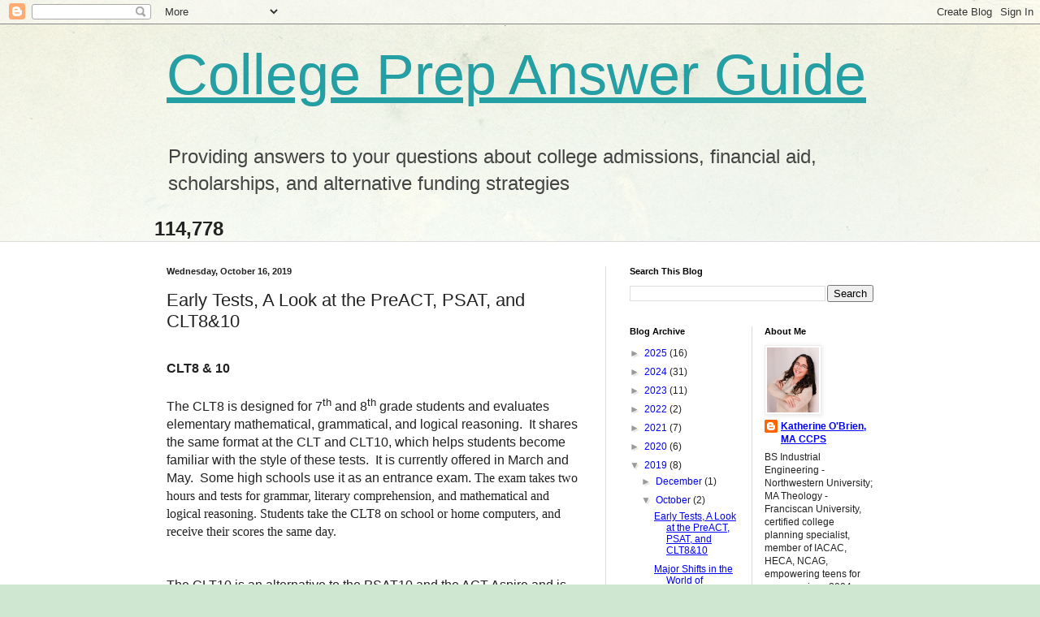

--- FILE ---
content_type: text/html; charset=UTF-8
request_url: https://collegeprepanswers.blogspot.com/b/stats?style=BLACK_TRANSPARENT&timeRange=ALL_TIME&token=APq4FmC8RQfvrNtl_SPUA-q6g1IG8Xjh9-VD7XKjRoxbx7q7UVbvpt7ST9lJR0n1P5JgHwx38Ml4boDTWjnlY6ZpNZoWq_8e0A
body_size: -18
content:
{"total":114778,"sparklineOptions":{"backgroundColor":{"fillOpacity":0.1,"fill":"#000000"},"series":[{"areaOpacity":0.3,"color":"#202020"}]},"sparklineData":[[0,5],[1,6],[2,6],[3,3],[4,3],[5,5],[6,8],[7,7],[8,11],[9,18],[10,18],[11,19],[12,18],[13,14],[14,7],[15,8],[16,8],[17,8],[18,17],[19,40],[20,31],[21,18],[22,55],[23,99],[24,29],[25,13],[26,4],[27,49],[28,23],[29,77]],"nextTickMs":720000}

--- FILE ---
content_type: text/html; charset=utf-8
request_url: https://www.google.com/recaptcha/api2/aframe
body_size: 266
content:
<!DOCTYPE HTML><html><head><meta http-equiv="content-type" content="text/html; charset=UTF-8"></head><body><script nonce="yxvScSbWIjNIvElaspGJqQ">/** Anti-fraud and anti-abuse applications only. See google.com/recaptcha */ try{var clients={'sodar':'https://pagead2.googlesyndication.com/pagead/sodar?'};window.addEventListener("message",function(a){try{if(a.source===window.parent){var b=JSON.parse(a.data);var c=clients[b['id']];if(c){var d=document.createElement('img');d.src=c+b['params']+'&rc='+(localStorage.getItem("rc::a")?sessionStorage.getItem("rc::b"):"");window.document.body.appendChild(d);sessionStorage.setItem("rc::e",parseInt(sessionStorage.getItem("rc::e")||0)+1);localStorage.setItem("rc::h",'1769557949255');}}}catch(b){}});window.parent.postMessage("_grecaptcha_ready", "*");}catch(b){}</script></body></html>